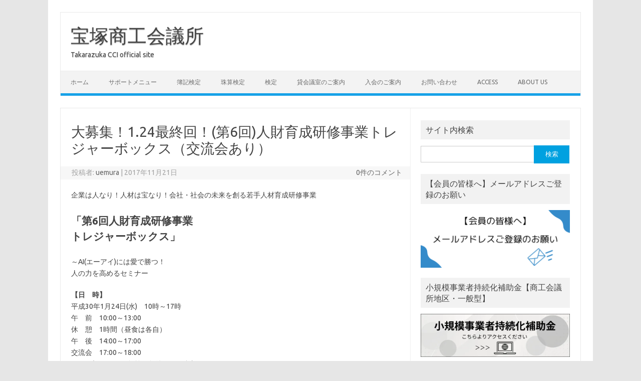

--- FILE ---
content_type: text/html; charset=UTF-8
request_url: https://www.takarazuka-cci.or.jp/archives/seminar/52300
body_size: 11763
content:
<!DOCTYPE html>
<!--[if IE 7]>
<html class="ie ie7" lang="ja">
<![endif]-->
<!--[if IE 8]>
<html class="ie ie8" lang="ja">
<![endif]-->
<!--[if !(IE 7) | !(IE 8)  ]><!-->
<html lang="ja">
<!--<![endif]-->
<head>
<meta charset="UTF-8">
<meta name="viewport" content="width=device-width, initial-scale=1">
<link rel="profile" href="http://gmpg.org/xfn/11">
<link rel="pingback" href="https://www.takarazuka-cci.or.jp/wp/xmlrpc.php" />
<!--[if lt IE 9]>
<script src="https://www.takarazuka-cci.or.jp/wp/wp-content/themes/iconic-one/js/html5.js" type="text/javascript"></script>
<![endif]-->
<title>大募集！1.24最終回！(第6回)人財育成研修事業トレジャーボックス（交流会あり） &#8211; 宝塚商工会議所</title>
<meta name='robots' content='max-image-preview:large' />
<link rel='dns-prefetch' href='//fonts.googleapis.com' />
<link rel='dns-prefetch' href='//s.w.org' />
<link rel='dns-prefetch' href='//i0.wp.com' />
<link rel='dns-prefetch' href='//widgets.wp.com' />
<link rel='dns-prefetch' href='//s0.wp.com' />
<link rel='dns-prefetch' href='//0.gravatar.com' />
<link rel='dns-prefetch' href='//1.gravatar.com' />
<link rel='dns-prefetch' href='//2.gravatar.com' />
<link rel='dns-prefetch' href='//c0.wp.com' />
<link rel="alternate" type="application/rss+xml" title="宝塚商工会議所 &raquo; フィード" href="https://www.takarazuka-cci.or.jp/feed" />
<link rel="alternate" type="application/rss+xml" title="宝塚商工会議所 &raquo; コメントフィード" href="https://www.takarazuka-cci.or.jp/comments/feed" />
<script type="text/javascript">
window._wpemojiSettings = {"baseUrl":"https:\/\/s.w.org\/images\/core\/emoji\/14.0.0\/72x72\/","ext":".png","svgUrl":"https:\/\/s.w.org\/images\/core\/emoji\/14.0.0\/svg\/","svgExt":".svg","source":{"concatemoji":"https:\/\/www.takarazuka-cci.or.jp\/wp\/wp-includes\/js\/wp-emoji-release.min.js?ver=6.0.11"}};
/*! This file is auto-generated */
!function(e,a,t){var n,r,o,i=a.createElement("canvas"),p=i.getContext&&i.getContext("2d");function s(e,t){var a=String.fromCharCode,e=(p.clearRect(0,0,i.width,i.height),p.fillText(a.apply(this,e),0,0),i.toDataURL());return p.clearRect(0,0,i.width,i.height),p.fillText(a.apply(this,t),0,0),e===i.toDataURL()}function c(e){var t=a.createElement("script");t.src=e,t.defer=t.type="text/javascript",a.getElementsByTagName("head")[0].appendChild(t)}for(o=Array("flag","emoji"),t.supports={everything:!0,everythingExceptFlag:!0},r=0;r<o.length;r++)t.supports[o[r]]=function(e){if(!p||!p.fillText)return!1;switch(p.textBaseline="top",p.font="600 32px Arial",e){case"flag":return s([127987,65039,8205,9895,65039],[127987,65039,8203,9895,65039])?!1:!s([55356,56826,55356,56819],[55356,56826,8203,55356,56819])&&!s([55356,57332,56128,56423,56128,56418,56128,56421,56128,56430,56128,56423,56128,56447],[55356,57332,8203,56128,56423,8203,56128,56418,8203,56128,56421,8203,56128,56430,8203,56128,56423,8203,56128,56447]);case"emoji":return!s([129777,127995,8205,129778,127999],[129777,127995,8203,129778,127999])}return!1}(o[r]),t.supports.everything=t.supports.everything&&t.supports[o[r]],"flag"!==o[r]&&(t.supports.everythingExceptFlag=t.supports.everythingExceptFlag&&t.supports[o[r]]);t.supports.everythingExceptFlag=t.supports.everythingExceptFlag&&!t.supports.flag,t.DOMReady=!1,t.readyCallback=function(){t.DOMReady=!0},t.supports.everything||(n=function(){t.readyCallback()},a.addEventListener?(a.addEventListener("DOMContentLoaded",n,!1),e.addEventListener("load",n,!1)):(e.attachEvent("onload",n),a.attachEvent("onreadystatechange",function(){"complete"===a.readyState&&t.readyCallback()})),(e=t.source||{}).concatemoji?c(e.concatemoji):e.wpemoji&&e.twemoji&&(c(e.twemoji),c(e.wpemoji)))}(window,document,window._wpemojiSettings);
</script>
<style type="text/css">
img.wp-smiley,
img.emoji {
	display: inline !important;
	border: none !important;
	box-shadow: none !important;
	height: 1em !important;
	width: 1em !important;
	margin: 0 0.07em !important;
	vertical-align: -0.1em !important;
	background: none !important;
	padding: 0 !important;
}
</style>
	<link rel='stylesheet' id='wp-block-library-css'  href='https://c0.wp.com/c/6.0.11/wp-includes/css/dist/block-library/style.min.css' type='text/css' media='all' />
<style id='wp-block-library-inline-css' type='text/css'>
.has-text-align-justify{text-align:justify;}
</style>
<link rel='stylesheet' id='mediaelement-css'  href='https://c0.wp.com/c/6.0.11/wp-includes/js/mediaelement/mediaelementplayer-legacy.min.css' type='text/css' media='all' />
<link rel='stylesheet' id='wp-mediaelement-css'  href='https://c0.wp.com/c/6.0.11/wp-includes/js/mediaelement/wp-mediaelement.min.css' type='text/css' media='all' />
<link rel='stylesheet' id='tablepresstable-buildindexcss-css'  href='https://www.takarazuka-cci.or.jp/wp/wp-content/plugins/tablepress/blocks/table/build/index.css?ver=6.0.11' type='text/css' media='all' />
<style id='global-styles-inline-css' type='text/css'>
body{--wp--preset--color--black: #000000;--wp--preset--color--cyan-bluish-gray: #abb8c3;--wp--preset--color--white: #ffffff;--wp--preset--color--pale-pink: #f78da7;--wp--preset--color--vivid-red: #cf2e2e;--wp--preset--color--luminous-vivid-orange: #ff6900;--wp--preset--color--luminous-vivid-amber: #fcb900;--wp--preset--color--light-green-cyan: #7bdcb5;--wp--preset--color--vivid-green-cyan: #00d084;--wp--preset--color--pale-cyan-blue: #8ed1fc;--wp--preset--color--vivid-cyan-blue: #0693e3;--wp--preset--color--vivid-purple: #9b51e0;--wp--preset--gradient--vivid-cyan-blue-to-vivid-purple: linear-gradient(135deg,rgba(6,147,227,1) 0%,rgb(155,81,224) 100%);--wp--preset--gradient--light-green-cyan-to-vivid-green-cyan: linear-gradient(135deg,rgb(122,220,180) 0%,rgb(0,208,130) 100%);--wp--preset--gradient--luminous-vivid-amber-to-luminous-vivid-orange: linear-gradient(135deg,rgba(252,185,0,1) 0%,rgba(255,105,0,1) 100%);--wp--preset--gradient--luminous-vivid-orange-to-vivid-red: linear-gradient(135deg,rgba(255,105,0,1) 0%,rgb(207,46,46) 100%);--wp--preset--gradient--very-light-gray-to-cyan-bluish-gray: linear-gradient(135deg,rgb(238,238,238) 0%,rgb(169,184,195) 100%);--wp--preset--gradient--cool-to-warm-spectrum: linear-gradient(135deg,rgb(74,234,220) 0%,rgb(151,120,209) 20%,rgb(207,42,186) 40%,rgb(238,44,130) 60%,rgb(251,105,98) 80%,rgb(254,248,76) 100%);--wp--preset--gradient--blush-light-purple: linear-gradient(135deg,rgb(255,206,236) 0%,rgb(152,150,240) 100%);--wp--preset--gradient--blush-bordeaux: linear-gradient(135deg,rgb(254,205,165) 0%,rgb(254,45,45) 50%,rgb(107,0,62) 100%);--wp--preset--gradient--luminous-dusk: linear-gradient(135deg,rgb(255,203,112) 0%,rgb(199,81,192) 50%,rgb(65,88,208) 100%);--wp--preset--gradient--pale-ocean: linear-gradient(135deg,rgb(255,245,203) 0%,rgb(182,227,212) 50%,rgb(51,167,181) 100%);--wp--preset--gradient--electric-grass: linear-gradient(135deg,rgb(202,248,128) 0%,rgb(113,206,126) 100%);--wp--preset--gradient--midnight: linear-gradient(135deg,rgb(2,3,129) 0%,rgb(40,116,252) 100%);--wp--preset--duotone--dark-grayscale: url('#wp-duotone-dark-grayscale');--wp--preset--duotone--grayscale: url('#wp-duotone-grayscale');--wp--preset--duotone--purple-yellow: url('#wp-duotone-purple-yellow');--wp--preset--duotone--blue-red: url('#wp-duotone-blue-red');--wp--preset--duotone--midnight: url('#wp-duotone-midnight');--wp--preset--duotone--magenta-yellow: url('#wp-duotone-magenta-yellow');--wp--preset--duotone--purple-green: url('#wp-duotone-purple-green');--wp--preset--duotone--blue-orange: url('#wp-duotone-blue-orange');--wp--preset--font-size--small: 13px;--wp--preset--font-size--medium: 20px;--wp--preset--font-size--large: 36px;--wp--preset--font-size--x-large: 42px;}.has-black-color{color: var(--wp--preset--color--black) !important;}.has-cyan-bluish-gray-color{color: var(--wp--preset--color--cyan-bluish-gray) !important;}.has-white-color{color: var(--wp--preset--color--white) !important;}.has-pale-pink-color{color: var(--wp--preset--color--pale-pink) !important;}.has-vivid-red-color{color: var(--wp--preset--color--vivid-red) !important;}.has-luminous-vivid-orange-color{color: var(--wp--preset--color--luminous-vivid-orange) !important;}.has-luminous-vivid-amber-color{color: var(--wp--preset--color--luminous-vivid-amber) !important;}.has-light-green-cyan-color{color: var(--wp--preset--color--light-green-cyan) !important;}.has-vivid-green-cyan-color{color: var(--wp--preset--color--vivid-green-cyan) !important;}.has-pale-cyan-blue-color{color: var(--wp--preset--color--pale-cyan-blue) !important;}.has-vivid-cyan-blue-color{color: var(--wp--preset--color--vivid-cyan-blue) !important;}.has-vivid-purple-color{color: var(--wp--preset--color--vivid-purple) !important;}.has-black-background-color{background-color: var(--wp--preset--color--black) !important;}.has-cyan-bluish-gray-background-color{background-color: var(--wp--preset--color--cyan-bluish-gray) !important;}.has-white-background-color{background-color: var(--wp--preset--color--white) !important;}.has-pale-pink-background-color{background-color: var(--wp--preset--color--pale-pink) !important;}.has-vivid-red-background-color{background-color: var(--wp--preset--color--vivid-red) !important;}.has-luminous-vivid-orange-background-color{background-color: var(--wp--preset--color--luminous-vivid-orange) !important;}.has-luminous-vivid-amber-background-color{background-color: var(--wp--preset--color--luminous-vivid-amber) !important;}.has-light-green-cyan-background-color{background-color: var(--wp--preset--color--light-green-cyan) !important;}.has-vivid-green-cyan-background-color{background-color: var(--wp--preset--color--vivid-green-cyan) !important;}.has-pale-cyan-blue-background-color{background-color: var(--wp--preset--color--pale-cyan-blue) !important;}.has-vivid-cyan-blue-background-color{background-color: var(--wp--preset--color--vivid-cyan-blue) !important;}.has-vivid-purple-background-color{background-color: var(--wp--preset--color--vivid-purple) !important;}.has-black-border-color{border-color: var(--wp--preset--color--black) !important;}.has-cyan-bluish-gray-border-color{border-color: var(--wp--preset--color--cyan-bluish-gray) !important;}.has-white-border-color{border-color: var(--wp--preset--color--white) !important;}.has-pale-pink-border-color{border-color: var(--wp--preset--color--pale-pink) !important;}.has-vivid-red-border-color{border-color: var(--wp--preset--color--vivid-red) !important;}.has-luminous-vivid-orange-border-color{border-color: var(--wp--preset--color--luminous-vivid-orange) !important;}.has-luminous-vivid-amber-border-color{border-color: var(--wp--preset--color--luminous-vivid-amber) !important;}.has-light-green-cyan-border-color{border-color: var(--wp--preset--color--light-green-cyan) !important;}.has-vivid-green-cyan-border-color{border-color: var(--wp--preset--color--vivid-green-cyan) !important;}.has-pale-cyan-blue-border-color{border-color: var(--wp--preset--color--pale-cyan-blue) !important;}.has-vivid-cyan-blue-border-color{border-color: var(--wp--preset--color--vivid-cyan-blue) !important;}.has-vivid-purple-border-color{border-color: var(--wp--preset--color--vivid-purple) !important;}.has-vivid-cyan-blue-to-vivid-purple-gradient-background{background: var(--wp--preset--gradient--vivid-cyan-blue-to-vivid-purple) !important;}.has-light-green-cyan-to-vivid-green-cyan-gradient-background{background: var(--wp--preset--gradient--light-green-cyan-to-vivid-green-cyan) !important;}.has-luminous-vivid-amber-to-luminous-vivid-orange-gradient-background{background: var(--wp--preset--gradient--luminous-vivid-amber-to-luminous-vivid-orange) !important;}.has-luminous-vivid-orange-to-vivid-red-gradient-background{background: var(--wp--preset--gradient--luminous-vivid-orange-to-vivid-red) !important;}.has-very-light-gray-to-cyan-bluish-gray-gradient-background{background: var(--wp--preset--gradient--very-light-gray-to-cyan-bluish-gray) !important;}.has-cool-to-warm-spectrum-gradient-background{background: var(--wp--preset--gradient--cool-to-warm-spectrum) !important;}.has-blush-light-purple-gradient-background{background: var(--wp--preset--gradient--blush-light-purple) !important;}.has-blush-bordeaux-gradient-background{background: var(--wp--preset--gradient--blush-bordeaux) !important;}.has-luminous-dusk-gradient-background{background: var(--wp--preset--gradient--luminous-dusk) !important;}.has-pale-ocean-gradient-background{background: var(--wp--preset--gradient--pale-ocean) !important;}.has-electric-grass-gradient-background{background: var(--wp--preset--gradient--electric-grass) !important;}.has-midnight-gradient-background{background: var(--wp--preset--gradient--midnight) !important;}.has-small-font-size{font-size: var(--wp--preset--font-size--small) !important;}.has-medium-font-size{font-size: var(--wp--preset--font-size--medium) !important;}.has-large-font-size{font-size: var(--wp--preset--font-size--large) !important;}.has-x-large-font-size{font-size: var(--wp--preset--font-size--x-large) !important;}
</style>
<link rel='stylesheet' id='child-pages-shortcode-css-css'  href='https://www.takarazuka-cci.or.jp/wp/wp-content/plugins/child-pages-shortcode/css/child-pages-shortcode.min.css?ver=1.1.4' type='text/css' media='all' />
<link rel='stylesheet' id='themonic-fonts-css'  href='https://fonts.googleapis.com/css?family=Ubuntu%3A400%2C700&#038;subset=latin%2Clatin-ext' type='text/css' media='all' />
<link rel='stylesheet' id='themonic-style-css'  href='https://www.takarazuka-cci.or.jp/wp/wp-content/themes/iconic-one/style.css?ver=2.4' type='text/css' media='all' />
<link rel='stylesheet' id='custom-style-css'  href='https://www.takarazuka-cci.or.jp/wp/wp-content/themes/iconic-one/custom.css?ver=6.0.11' type='text/css' media='all' />
<!--[if lt IE 9]>
<link rel='stylesheet' id='themonic-ie-css'  href='https://www.takarazuka-cci.or.jp/wp/wp-content/themes/iconic-one/css/ie.css?ver=20130305' type='text/css' media='all' />
<![endif]-->
<style id='akismet-widget-style-inline-css' type='text/css'>

			.a-stats {
				--akismet-color-mid-green: #357b49;
				--akismet-color-white: #fff;
				--akismet-color-light-grey: #f6f7f7;

				max-width: 350px;
				width: auto;
			}

			.a-stats * {
				all: unset;
				box-sizing: border-box;
			}

			.a-stats strong {
				font-weight: 600;
			}

			.a-stats a.a-stats__link,
			.a-stats a.a-stats__link:visited,
			.a-stats a.a-stats__link:active {
				background: var(--akismet-color-mid-green);
				border: none;
				box-shadow: none;
				border-radius: 8px;
				color: var(--akismet-color-white);
				cursor: pointer;
				display: block;
				font-family: -apple-system, BlinkMacSystemFont, 'Segoe UI', 'Roboto', 'Oxygen-Sans', 'Ubuntu', 'Cantarell', 'Helvetica Neue', sans-serif;
				font-weight: 500;
				padding: 12px;
				text-align: center;
				text-decoration: none;
				transition: all 0.2s ease;
			}

			/* Extra specificity to deal with TwentyTwentyOne focus style */
			.widget .a-stats a.a-stats__link:focus {
				background: var(--akismet-color-mid-green);
				color: var(--akismet-color-white);
				text-decoration: none;
			}

			.a-stats a.a-stats__link:hover {
				filter: brightness(110%);
				box-shadow: 0 4px 12px rgba(0, 0, 0, 0.06), 0 0 2px rgba(0, 0, 0, 0.16);
			}

			.a-stats .count {
				color: var(--akismet-color-white);
				display: block;
				font-size: 1.5em;
				line-height: 1.4;
				padding: 0 13px;
				white-space: nowrap;
			}
		
</style>
<link rel='stylesheet' id='tablepress-default-css'  href='https://www.takarazuka-cci.or.jp/wp/wp-content/plugins/tablepress/css/build/default.css?ver=2.4.4' type='text/css' media='all' />
<link rel='stylesheet' id='social-logos-css'  href='https://c0.wp.com/p/jetpack/12.0.2/_inc/social-logos/social-logos.min.css' type='text/css' media='all' />
<link rel='stylesheet' id='jetpack_css-css'  href='https://c0.wp.com/p/jetpack/12.0.2/css/jetpack.css' type='text/css' media='all' />
<script type='text/javascript' id='media-video-jwt-bridge-js-extra'>
/* <![CDATA[ */
var videopressAjax = {"ajaxUrl":"https:\/\/www.takarazuka-cci.or.jp\/wp\/wp-admin\/admin-ajax.php","bridgeUrl":"https:\/\/www.takarazuka-cci.or.jp\/wp\/wp-content\/plugins\/jetpack\/jetpack_vendor\/automattic\/jetpack-videopress\/src\/..\/build\/lib\/token-bridge.js","post_id":"52300"};
/* ]]> */
</script>
<script type='text/javascript' src='https://www.takarazuka-cci.or.jp/wp/wp-content/plugins/jetpack/jetpack_vendor/automattic/jetpack-videopress/src/../build/lib/token-bridge.js?ver=0.13.4' id='media-video-jwt-bridge-js'></script>
<script type='text/javascript' src='https://c0.wp.com/c/6.0.11/wp-includes/js/jquery/jquery.min.js' id='jquery-core-js'></script>
<script type='text/javascript' src='https://c0.wp.com/c/6.0.11/wp-includes/js/jquery/jquery-migrate.min.js' id='jquery-migrate-js'></script>
<script type='text/javascript' src='https://www.takarazuka-cci.or.jp/wp/wp-content/plugins/child-pages-shortcode/js/child-pages-shortcode.min.js?ver=1.1.4' id='child-pages-shortcode-js'></script>
<link rel="https://api.w.org/" href="https://www.takarazuka-cci.or.jp/wp-json/" /><link rel="alternate" type="application/json" href="https://www.takarazuka-cci.or.jp/wp-json/wp/v2/posts/52300" /><link rel="EditURI" type="application/rsd+xml" title="RSD" href="https://www.takarazuka-cci.or.jp/wp/xmlrpc.php?rsd" />
<link rel="wlwmanifest" type="application/wlwmanifest+xml" href="https://www.takarazuka-cci.or.jp/wp/wp-includes/wlwmanifest.xml" /> 
<meta name="generator" content="WordPress 6.0.11" />
<link rel="canonical" href="https://www.takarazuka-cci.or.jp/archives/seminar/52300" />
<link rel='shortlink' href='https://www.takarazuka-cci.or.jp/?p=52300' />
<link rel="alternate" type="application/json+oembed" href="https://www.takarazuka-cci.or.jp/wp-json/oembed/1.0/embed?url=https%3A%2F%2Fwww.takarazuka-cci.or.jp%2Farchives%2Fseminar%2F52300" />
<link rel="alternate" type="text/xml+oembed" href="https://www.takarazuka-cci.or.jp/wp-json/oembed/1.0/embed?url=https%3A%2F%2Fwww.takarazuka-cci.or.jp%2Farchives%2Fseminar%2F52300&#038;format=xml" />
	<style>img#wpstats{display:none}</style>
					<style type="text/css">
				/* If html does not have either class, do not show lazy loaded images. */
				html:not( .jetpack-lazy-images-js-enabled ):not( .js ) .jetpack-lazy-image {
					display: none;
				}
			</style>
			<script>
				document.documentElement.classList.add(
					'jetpack-lazy-images-js-enabled'
				);
			</script>
		
<!-- Jetpack Open Graph Tags -->
<meta property="og:type" content="article" />
<meta property="og:title" content="大募集！1.24最終回！(第6回)人財育成研修事業トレジャーボックス（交流会あり）" />
<meta property="og:url" content="https://www.takarazuka-cci.or.jp/archives/seminar/52300" />
<meta property="og:description" content="企業は人なり！人材は宝なり！会社・社会の未来を創る若手人材育成研修事業 「第6回人財育成研修事業 トレジャーボ&hellip;" />
<meta property="article:published_time" content="2017-11-21T03:04:09+00:00" />
<meta property="article:modified_time" content="2018-12-20T09:18:32+00:00" />
<meta property="og:site_name" content="宝塚商工会議所" />
<meta property="og:image" content="https://i0.wp.com/www.takarazuka-cci.or.jp/wp/wp-content/uploads/2017/11/トレジャーボックス1月・表.jpg?fit=849%2C1200&#038;ssl=1" />
<meta property="og:image:width" content="849" />
<meta property="og:image:height" content="1200" />
<meta property="og:image:alt" content="" />
<meta property="og:locale" content="ja_JP" />
<meta name="twitter:site" content="@takarazukacci" />
<meta name="twitter:text:title" content="大募集！1.24最終回！(第6回)人財育成研修事業トレジャーボックス（交流会あり）" />
<meta name="twitter:image" content="https://i0.wp.com/www.takarazuka-cci.or.jp/wp/wp-content/uploads/2017/11/トレジャーボックス1月・表.jpg?fit=849%2C1200&#038;ssl=1&#038;w=640" />
<meta name="twitter:card" content="summary_large_image" />

<!-- End Jetpack Open Graph Tags -->
</head>
<body class="post-template-default single single-post postid-52300 single-format-standard custom-font-enabled">
<svg xmlns="http://www.w3.org/2000/svg" viewBox="0 0 0 0" width="0" height="0" focusable="false" role="none" style="visibility: hidden; position: absolute; left: -9999px; overflow: hidden;" ><defs><filter id="wp-duotone-dark-grayscale"><feColorMatrix color-interpolation-filters="sRGB" type="matrix" values=" .299 .587 .114 0 0 .299 .587 .114 0 0 .299 .587 .114 0 0 .299 .587 .114 0 0 " /><feComponentTransfer color-interpolation-filters="sRGB" ><feFuncR type="table" tableValues="0 0.498039215686" /><feFuncG type="table" tableValues="0 0.498039215686" /><feFuncB type="table" tableValues="0 0.498039215686" /><feFuncA type="table" tableValues="1 1" /></feComponentTransfer><feComposite in2="SourceGraphic" operator="in" /></filter></defs></svg><svg xmlns="http://www.w3.org/2000/svg" viewBox="0 0 0 0" width="0" height="0" focusable="false" role="none" style="visibility: hidden; position: absolute; left: -9999px; overflow: hidden;" ><defs><filter id="wp-duotone-grayscale"><feColorMatrix color-interpolation-filters="sRGB" type="matrix" values=" .299 .587 .114 0 0 .299 .587 .114 0 0 .299 .587 .114 0 0 .299 .587 .114 0 0 " /><feComponentTransfer color-interpolation-filters="sRGB" ><feFuncR type="table" tableValues="0 1" /><feFuncG type="table" tableValues="0 1" /><feFuncB type="table" tableValues="0 1" /><feFuncA type="table" tableValues="1 1" /></feComponentTransfer><feComposite in2="SourceGraphic" operator="in" /></filter></defs></svg><svg xmlns="http://www.w3.org/2000/svg" viewBox="0 0 0 0" width="0" height="0" focusable="false" role="none" style="visibility: hidden; position: absolute; left: -9999px; overflow: hidden;" ><defs><filter id="wp-duotone-purple-yellow"><feColorMatrix color-interpolation-filters="sRGB" type="matrix" values=" .299 .587 .114 0 0 .299 .587 .114 0 0 .299 .587 .114 0 0 .299 .587 .114 0 0 " /><feComponentTransfer color-interpolation-filters="sRGB" ><feFuncR type="table" tableValues="0.549019607843 0.988235294118" /><feFuncG type="table" tableValues="0 1" /><feFuncB type="table" tableValues="0.717647058824 0.254901960784" /><feFuncA type="table" tableValues="1 1" /></feComponentTransfer><feComposite in2="SourceGraphic" operator="in" /></filter></defs></svg><svg xmlns="http://www.w3.org/2000/svg" viewBox="0 0 0 0" width="0" height="0" focusable="false" role="none" style="visibility: hidden; position: absolute; left: -9999px; overflow: hidden;" ><defs><filter id="wp-duotone-blue-red"><feColorMatrix color-interpolation-filters="sRGB" type="matrix" values=" .299 .587 .114 0 0 .299 .587 .114 0 0 .299 .587 .114 0 0 .299 .587 .114 0 0 " /><feComponentTransfer color-interpolation-filters="sRGB" ><feFuncR type="table" tableValues="0 1" /><feFuncG type="table" tableValues="0 0.278431372549" /><feFuncB type="table" tableValues="0.592156862745 0.278431372549" /><feFuncA type="table" tableValues="1 1" /></feComponentTransfer><feComposite in2="SourceGraphic" operator="in" /></filter></defs></svg><svg xmlns="http://www.w3.org/2000/svg" viewBox="0 0 0 0" width="0" height="0" focusable="false" role="none" style="visibility: hidden; position: absolute; left: -9999px; overflow: hidden;" ><defs><filter id="wp-duotone-midnight"><feColorMatrix color-interpolation-filters="sRGB" type="matrix" values=" .299 .587 .114 0 0 .299 .587 .114 0 0 .299 .587 .114 0 0 .299 .587 .114 0 0 " /><feComponentTransfer color-interpolation-filters="sRGB" ><feFuncR type="table" tableValues="0 0" /><feFuncG type="table" tableValues="0 0.647058823529" /><feFuncB type="table" tableValues="0 1" /><feFuncA type="table" tableValues="1 1" /></feComponentTransfer><feComposite in2="SourceGraphic" operator="in" /></filter></defs></svg><svg xmlns="http://www.w3.org/2000/svg" viewBox="0 0 0 0" width="0" height="0" focusable="false" role="none" style="visibility: hidden; position: absolute; left: -9999px; overflow: hidden;" ><defs><filter id="wp-duotone-magenta-yellow"><feColorMatrix color-interpolation-filters="sRGB" type="matrix" values=" .299 .587 .114 0 0 .299 .587 .114 0 0 .299 .587 .114 0 0 .299 .587 .114 0 0 " /><feComponentTransfer color-interpolation-filters="sRGB" ><feFuncR type="table" tableValues="0.780392156863 1" /><feFuncG type="table" tableValues="0 0.949019607843" /><feFuncB type="table" tableValues="0.352941176471 0.470588235294" /><feFuncA type="table" tableValues="1 1" /></feComponentTransfer><feComposite in2="SourceGraphic" operator="in" /></filter></defs></svg><svg xmlns="http://www.w3.org/2000/svg" viewBox="0 0 0 0" width="0" height="0" focusable="false" role="none" style="visibility: hidden; position: absolute; left: -9999px; overflow: hidden;" ><defs><filter id="wp-duotone-purple-green"><feColorMatrix color-interpolation-filters="sRGB" type="matrix" values=" .299 .587 .114 0 0 .299 .587 .114 0 0 .299 .587 .114 0 0 .299 .587 .114 0 0 " /><feComponentTransfer color-interpolation-filters="sRGB" ><feFuncR type="table" tableValues="0.650980392157 0.403921568627" /><feFuncG type="table" tableValues="0 1" /><feFuncB type="table" tableValues="0.447058823529 0.4" /><feFuncA type="table" tableValues="1 1" /></feComponentTransfer><feComposite in2="SourceGraphic" operator="in" /></filter></defs></svg><svg xmlns="http://www.w3.org/2000/svg" viewBox="0 0 0 0" width="0" height="0" focusable="false" role="none" style="visibility: hidden; position: absolute; left: -9999px; overflow: hidden;" ><defs><filter id="wp-duotone-blue-orange"><feColorMatrix color-interpolation-filters="sRGB" type="matrix" values=" .299 .587 .114 0 0 .299 .587 .114 0 0 .299 .587 .114 0 0 .299 .587 .114 0 0 " /><feComponentTransfer color-interpolation-filters="sRGB" ><feFuncR type="table" tableValues="0.0980392156863 1" /><feFuncG type="table" tableValues="0 0.662745098039" /><feFuncB type="table" tableValues="0.847058823529 0.419607843137" /><feFuncA type="table" tableValues="1 1" /></feComponentTransfer><feComposite in2="SourceGraphic" operator="in" /></filter></defs></svg><div id="page" class="site">
	<a class="skip-link screen-reader-text" href="#main" title="コンテンツへスキップ">コンテンツへスキップ</a>
	<header id="masthead" class="site-header" role="banner">
					<div class="io-title-description">
			<a href="https://www.takarazuka-cci.or.jp/" title="宝塚商工会議所" rel="home">宝塚商工会議所</a>
				<br .../> 
								 <div class="site-description">Takarazuka CCI official site</div>
						</div>
			
		
		<nav id="site-navigation" class="themonic-nav" role="navigation">
		<button class="menu-toggle" aria-controls="menu-top" aria-expanded="false">Menu<label class="iomenu">
  <div class="iolines"></div>
  <div class="iolines"></div>
  <div class="iolines"></div>
</label></button>
			<ul id="menu-top" class="nav-menu"><li id="menu-item-20" class="menu-item menu-item-type-custom menu-item-object-custom menu-item-home menu-item-20"><a href="http://www.takarazuka-cci.or.jp/">ホーム</a></li>
<li id="menu-item-443" class="menu-item menu-item-type-post_type menu-item-object-page menu-item-443"><a href="https://www.takarazuka-cci.or.jp/supportmenu">サポートメニュー</a></li>
<li id="menu-item-2831" class="menu-item menu-item-type-post_type menu-item-object-page menu-item-2831"><a href="https://www.takarazuka-cci.or.jp/exam/bookkeeping">簿記検定</a></li>
<li id="menu-item-2832" class="menu-item menu-item-type-post_type menu-item-object-page menu-item-2832"><a href="https://www.takarazuka-cci.or.jp/exam/soroban">珠算検定</a></li>
<li id="menu-item-260" class="menu-item menu-item-type-post_type menu-item-object-page menu-item-260"><a href="https://www.takarazuka-cci.or.jp/exam">検定</a></li>
<li id="menu-item-64558" class="menu-item menu-item-type-post_type menu-item-object-page menu-item-64558"><a href="https://www.takarazuka-cci.or.jp/conferenceroom">貸会議室のご案内</a></li>
<li id="menu-item-22" class="menu-item menu-item-type-post_type menu-item-object-page menu-item-22"><a href="https://www.takarazuka-cci.or.jp/admission">入会のご案内</a></li>
<li id="menu-item-767" class="menu-item menu-item-type-post_type menu-item-object-page menu-item-767"><a href="https://www.takarazuka-cci.or.jp/contact-us">お問い合わせ</a></li>
<li id="menu-item-1095" class="menu-item menu-item-type-post_type menu-item-object-page menu-item-1095"><a href="https://www.takarazuka-cci.or.jp/access">access</a></li>
<li id="menu-item-21" class="menu-item menu-item-type-post_type menu-item-object-page menu-item-21"><a href="https://www.takarazuka-cci.or.jp/about-us">about us</a></li>
</ul>		</nav><!-- #site-navigation -->
		<div class="clear"></div>
	</header><!-- #masthead -->
<div id="main" class="wrapper">	<div id="primary" class="site-content">
		<div id="content" role="main">

			
				
	<article id="post-52300" class="post-52300 post type-post status-publish format-standard has-post-thumbnail hentry category-seminar">
				<header class="entry-header">
						<h1 class="entry-title">大募集！1.24最終回！(第6回)人財育成研修事業トレジャーボックス（交流会あり）</h1>
									
		<div class="below-title-meta">
		<div class="adt">
		投稿者:        <span class="vcard author">
			<span class="fn"><a href="https://www.takarazuka-cci.or.jp/archives/author/uemura" title="uemura の投稿" rel="author">uemura</a></span>
        </span>
        <span class="meta-sep">|</span> 
				
				<span class="date updated">2017年11月21日</span>
				 
        </div>
		<div class="adt-comment">
		<a class="link-comments" href="https://www.takarazuka-cci.or.jp/archives/seminar/52300#respond">0件のコメント</a> 
        </div>       
		</div><!-- below title meta end -->
			
						
		</header><!-- .entry-header -->

							<div class="entry-content">
												<p>企業は人なり！人材は宝なり！会社・社会の未来を創る若手人材育成研修事業</p>
<h1>「第6回人財育成研修事業<br />
トレジャーボックス」</h1>
<p>～AI(エーアイ)には愛で勝つ！<br />
人の力を高めるセミナー</p>
<p><strong>【日　時】</strong><br />
平成30年1月24日(水)　10時～17時<br />
午　前　10:00～13:00<br />
休　憩　1時間（昼食は各自）<br />
午　後　14:00～17:00<br />
交流会　17:00～18:00<br />
※ご要望により、午前・午後のみの参加可とします。<br />
<strong>【場　所】</strong><br />
宝塚商工会議所　研修センター<br />
<strong>【参加費】</strong><br />
会　員2,000円／人<br />
非会員5,000円／人<br />
※当日現金にてお支払いください。<br />
領収証の宛名は原則、事業所様とさせていただきます。</p>
<p><strong>【内　容】</strong><br />
①午前の部　講師<br />
俳優・演技講師・演出家<br />
芸能プロダクション　アティチュード代表<br />
<strong>ATTITUDE　佐渡山　順久氏</strong><br />
～インプロ（即興演劇）で学ぶ個性づくり・チームワーク<br />
１．俳優に学ぶコミュニケーション方法（組織の中の役割）<br />
２．自己発見！個性を活かす！（個人の目標設定）</p>
<p><font color="red">※都合により、講師を変更させていただきます。<br />
（内容については変更ございません）<br />
新）ATTITUDE　内川　篤郎氏、美智子氏(2名体制)</font color></p>
<p>②午後の部　講師<br />
株式会社シューティングスター　マスターコンサルタント<br />
<strong>加藤　あや氏</strong><br />
～自分に自信がつくスピーチ研修<br />
１．報・連・相に有効！1分間で「伝える」ビジネスコミュニケーション術<br />
２．人前で話す際の“緊張”との付き合い方<br />
３．聴き手を惹きつけるスピーチとは？</p>
<p><strong>【対象者】</strong><br />
会員または市内事業所の従業員様（パート・アルバイト含む）で概ね40歳以下の方<br />
※ご要望により、40歳超の方も参加可とします。<br />
※事業者様より参加希望がございましたので、参加可とします。<br />
<strong>【定員】</strong><br />
24名<br />
※定員になり次第締め切らせていただきます<br />
<strong>【締　切】</strong><br />
※定員になり次第締め切り、ＨＰ等にてお知らせします。<br />
<strong>【お問合せ】</strong><br />
中小企業相談所（担当：植村）<br />
電話　0797-83-2211<br />
E-mail　info@takarazuka-cci.or.jp</p>
<p>本事業は「平成29年度兵庫県商工会議所連合会　労働環境対策事業」として実施するものです。</p>
<p><a href="https://i0.wp.com/www.takarazuka-cci.or.jp/wp/wp-content/uploads/2017/11/トレジャーボックス1月・表.jpg?ssl=1"><img src="https://i0.wp.com/www.takarazuka-cci.or.jp/wp/wp-content/uploads/2017/11/トレジャーボックス1月・表.jpg?resize=424%2C600&#038;ssl=1" alt="宝塚　研修　セミナー　トレジャーボックス" width="424" height="600" class="alignnone size-medium wp-image-52307 jetpack-lazy-image" data-recalc-dims="1" data-lazy-srcset="https://i0.wp.com/www.takarazuka-cci.or.jp/wp/wp-content/uploads/2017/11/トレジャーボックス1月・表.jpg?resize=212%2C300&amp;ssl=1 212w, https://i0.wp.com/www.takarazuka-cci.or.jp/wp/wp-content/uploads/2017/11/トレジャーボックス1月・表.jpg?resize=768%2C1086&amp;ssl=1 768w, https://i0.wp.com/www.takarazuka-cci.or.jp/wp/wp-content/uploads/2017/11/トレジャーボックス1月・表.jpg?resize=724%2C1024&amp;ssl=1 724w, https://i0.wp.com/www.takarazuka-cci.or.jp/wp/wp-content/uploads/2017/11/トレジャーボックス1月・表.jpg?w=1654&amp;ssl=1 1654w, https://i0.wp.com/www.takarazuka-cci.or.jp/wp/wp-content/uploads/2017/11/トレジャーボックス1月・表.jpg?w=1330&amp;ssl=1 1330w" data-lazy-sizes="(max-width: 424px) 100vw, 424px" data-lazy-src="https://i0.wp.com/www.takarazuka-cci.or.jp/wp/wp-content/uploads/2017/11/トレジャーボックス1月・表.jpg?resize=424%2C600&amp;is-pending-load=1#038;ssl=1" srcset="[data-uri]"><noscript><img data-lazy-fallback="1" src="https://i0.wp.com/www.takarazuka-cci.or.jp/wp/wp-content/uploads/2017/11/トレジャーボックス1月・表.jpg?resize=424%2C600&#038;ssl=1" alt="宝塚　研修　セミナー　トレジャーボックス" width="424" height="600" class="alignnone size-medium wp-image-52307" srcset="https://i0.wp.com/www.takarazuka-cci.or.jp/wp/wp-content/uploads/2017/11/トレジャーボックス1月・表.jpg?resize=212%2C300&amp;ssl=1 212w, https://i0.wp.com/www.takarazuka-cci.or.jp/wp/wp-content/uploads/2017/11/トレジャーボックス1月・表.jpg?resize=768%2C1086&amp;ssl=1 768w, https://i0.wp.com/www.takarazuka-cci.or.jp/wp/wp-content/uploads/2017/11/トレジャーボックス1月・表.jpg?resize=724%2C1024&amp;ssl=1 724w, https://i0.wp.com/www.takarazuka-cci.or.jp/wp/wp-content/uploads/2017/11/トレジャーボックス1月・表.jpg?w=1654&amp;ssl=1 1654w, https://i0.wp.com/www.takarazuka-cci.or.jp/wp/wp-content/uploads/2017/11/トレジャーボックス1月・表.jpg?w=1330&amp;ssl=1 1330w" sizes="(max-width: 424px) 100vw, 424px" data-recalc-dims="1"  /></noscript></a><br />
<a href="https://i0.wp.com/www.takarazuka-cci.or.jp/wp/wp-content/uploads/2017/11/トレジャーボックス1月・裏.jpg?ssl=1"><img src="https://i0.wp.com/www.takarazuka-cci.or.jp/wp/wp-content/uploads/2017/11/トレジャーボックス1月・裏.jpg?resize=424%2C600&#038;ssl=1" alt="宝塚　研修　セミナー　トレジャーボックス" width="424" height="600" class="alignnone size-medium wp-image-52308 jetpack-lazy-image" data-recalc-dims="1" data-lazy-srcset="https://i0.wp.com/www.takarazuka-cci.or.jp/wp/wp-content/uploads/2017/11/トレジャーボックス1月・裏.jpg?resize=212%2C300&amp;ssl=1 212w, https://i0.wp.com/www.takarazuka-cci.or.jp/wp/wp-content/uploads/2017/11/トレジャーボックス1月・裏.jpg?resize=768%2C1086&amp;ssl=1 768w, https://i0.wp.com/www.takarazuka-cci.or.jp/wp/wp-content/uploads/2017/11/トレジャーボックス1月・裏.jpg?resize=724%2C1024&amp;ssl=1 724w, https://i0.wp.com/www.takarazuka-cci.or.jp/wp/wp-content/uploads/2017/11/トレジャーボックス1月・裏.jpg?w=1654&amp;ssl=1 1654w, https://i0.wp.com/www.takarazuka-cci.or.jp/wp/wp-content/uploads/2017/11/トレジャーボックス1月・裏.jpg?w=1330&amp;ssl=1 1330w" data-lazy-sizes="(max-width: 424px) 100vw, 424px" data-lazy-src="https://i0.wp.com/www.takarazuka-cci.or.jp/wp/wp-content/uploads/2017/11/トレジャーボックス1月・裏.jpg?resize=424%2C600&amp;is-pending-load=1#038;ssl=1" srcset="[data-uri]"><noscript><img data-lazy-fallback="1" loading="lazy" src="https://i0.wp.com/www.takarazuka-cci.or.jp/wp/wp-content/uploads/2017/11/トレジャーボックス1月・裏.jpg?resize=424%2C600&#038;ssl=1" alt="宝塚　研修　セミナー　トレジャーボックス" width="424" height="600" class="alignnone size-medium wp-image-52308" srcset="https://i0.wp.com/www.takarazuka-cci.or.jp/wp/wp-content/uploads/2017/11/トレジャーボックス1月・裏.jpg?resize=212%2C300&amp;ssl=1 212w, https://i0.wp.com/www.takarazuka-cci.or.jp/wp/wp-content/uploads/2017/11/トレジャーボックス1月・裏.jpg?resize=768%2C1086&amp;ssl=1 768w, https://i0.wp.com/www.takarazuka-cci.or.jp/wp/wp-content/uploads/2017/11/トレジャーボックス1月・裏.jpg?resize=724%2C1024&amp;ssl=1 724w, https://i0.wp.com/www.takarazuka-cci.or.jp/wp/wp-content/uploads/2017/11/トレジャーボックス1月・裏.jpg?w=1654&amp;ssl=1 1654w, https://i0.wp.com/www.takarazuka-cci.or.jp/wp/wp-content/uploads/2017/11/トレジャーボックス1月・裏.jpg?w=1330&amp;ssl=1 1330w" sizes="(max-width: 424px) 100vw, 424px" data-recalc-dims="1"  /></noscript></a></p>
<p>※12月7日(木)も募集中です。<br />
　第5回労働環境対策事業トレジャーボックスお申込は<a href="https://www.takarazuka-cci.or.jp/archives/seminar/52271" rel="noopener" target="_blank">コチラ</a></p>
<div class="sharedaddy sd-sharing-enabled"><div class="robots-nocontent sd-block sd-social sd-social-official sd-sharing"><div class="sd-content"><ul><li class="share-facebook"><div class="fb-share-button" data-href="https://www.takarazuka-cci.or.jp/archives/seminar/52300" data-layout="button_count"></div></li><li class="share-twitter"><a href="https://twitter.com/share" class="twitter-share-button" data-url="https://www.takarazuka-cci.or.jp/archives/seminar/52300" data-text="大募集！1.24最終回！(第6回)人財育成研修事業トレジャーボックス（交流会あり）" data-via="takarazukacci" >Tweet</a></li><li class="share-print"><a rel="nofollow noopener noreferrer" data-shared="" class="share-print sd-button" href="https://www.takarazuka-cci.or.jp/archives/seminar/52300#print" target="_blank" title="クリックして印刷" ><span>印刷</span></a></li><li class="share-end"></li></ul></div></div></div>											</div><!-- .entry-content -->
		
	<footer class="entry-meta">
					<span>カテゴリー: <a href="https://www.takarazuka-cci.or.jp/archives/category/seminar" rel="category tag">セミナー情報</a></span>
								<span></span>
			
           						</footer><!-- .entry-meta -->
	</article><!-- #post -->
				<nav class="nav-single">
					<div class="assistive-text">投稿ナビゲーション</div>
					<span class="nav-previous"><a href="https://www.takarazuka-cci.or.jp/archives/opinion_municipal/52274" rel="prev"><span class="meta-nav">&larr;</span> 平成30年度市政要望書を提出</a></span>
					<span class="nav-next"><a href="https://www.takarazuka-cci.or.jp/archives/onecoin/52319" rel="next">プレゼント抽選！進行中！ <span class="meta-nav">&rarr;</span></a></span>
				</nav><!-- .nav-single -->

				
<div id="comments" class="comments-area">

	
	
	
</div><!-- #comments .comments-area -->
			
		</div><!-- #content -->
	</div><!-- #primary -->


			<div id="secondary" class="widget-area" role="complementary">
			<aside id="search-2" class="widget widget_search"><p class="widget-title">サイト内検索</p><form role="search" method="get" id="searchform" class="searchform" action="https://www.takarazuka-cci.or.jp/">
				<div>
					<label class="screen-reader-text" for="s">検索:</label>
					<input type="text" value="" name="s" id="s" />
					<input type="submit" id="searchsubmit" value="検索" />
				</div>
			</form></aside><aside id="media_image-20" class="widget widget_media_image"><p class="widget-title">【会員の皆様へ】メールアドレスご登録のお願い</p><a href="https://www.takarazuka-cci.or.jp/archives/support/63577" target="_blank" rel="noopener"><img width="1200" height="464" src="https://i0.wp.com/www.takarazuka-cci.or.jp/wp/wp-content/uploads/2025/06/水色-シンプル-かわいい-ブログ-はてなブログ-アイキャッチ画像-4.png?fit=1200%2C464&amp;ssl=1" class="image wp-image-63581 aligncenter attachment-full size-full jetpack-lazy-image" alt="" loading="lazy" style="max-width: 100%; height: auto;" title="持続化補助金" data-lazy-srcset="https://i0.wp.com/www.takarazuka-cci.or.jp/wp/wp-content/uploads/2025/06/水色-シンプル-かわいい-ブログ-はてなブログ-アイキャッチ画像-4.png?w=1200&amp;ssl=1 1200w, https://i0.wp.com/www.takarazuka-cci.or.jp/wp/wp-content/uploads/2025/06/水色-シンプル-かわいい-ブログ-はてなブログ-アイキャッチ画像-4.png?resize=300%2C116&amp;ssl=1 300w, https://i0.wp.com/www.takarazuka-cci.or.jp/wp/wp-content/uploads/2025/06/水色-シンプル-かわいい-ブログ-はてなブログ-アイキャッチ画像-4.png?resize=1024%2C396&amp;ssl=1 1024w, https://i0.wp.com/www.takarazuka-cci.or.jp/wp/wp-content/uploads/2025/06/水色-シンプル-かわいい-ブログ-はてなブログ-アイキャッチ画像-4.png?resize=768%2C297&amp;ssl=1 768w, https://i0.wp.com/www.takarazuka-cci.or.jp/wp/wp-content/uploads/2025/06/水色-シンプル-かわいい-ブログ-はてなブログ-アイキャッチ画像-4.png?resize=660%2C255&amp;ssl=1 660w" data-lazy-sizes="(max-width: 1200px) 100vw, 1200px" data-lazy-src="https://i0.wp.com/www.takarazuka-cci.or.jp/wp/wp-content/uploads/2025/06/水色-シンプル-かわいい-ブログ-はてなブログ-アイキャッチ画像-4.png?fit=1200%2C464&amp;ssl=1&amp;is-pending-load=1" srcset="[data-uri]" /></a></aside><aside id="media_image-21" class="widget widget_media_image"><p class="widget-title">小規模事業者持続化補助金【商工会議所地区・一般型】</p><a href="https://r6.jizokukahojokin.info/" target="_blank" rel="noopener"><img width="750" height="216" src="https://i0.wp.com/www.takarazuka-cci.or.jp/wp/wp-content/uploads/2025/10/jizokukahojokin.jpg?fit=750%2C216&amp;ssl=1" class="image wp-image-64683 aligncenter attachment-full size-full jetpack-lazy-image" alt="" loading="lazy" style="max-width: 100%; height: auto;" title="持続化補助金" data-lazy-srcset="https://i0.wp.com/www.takarazuka-cci.or.jp/wp/wp-content/uploads/2025/10/jizokukahojokin.jpg?w=750&amp;ssl=1 750w, https://i0.wp.com/www.takarazuka-cci.or.jp/wp/wp-content/uploads/2025/10/jizokukahojokin.jpg?resize=300%2C86&amp;ssl=1 300w, https://i0.wp.com/www.takarazuka-cci.or.jp/wp/wp-content/uploads/2025/10/jizokukahojokin.jpg?resize=660%2C190&amp;ssl=1 660w" data-lazy-sizes="(max-width: 750px) 100vw, 750px" data-lazy-src="https://i0.wp.com/www.takarazuka-cci.or.jp/wp/wp-content/uploads/2025/10/jizokukahojokin.jpg?fit=750%2C216&amp;ssl=1&amp;is-pending-load=1" srcset="[data-uri]" /></a></aside><aside id="block-3" class="widget widget_block widget_text">
<p></p>
</aside><aside id="media_image-11" class="widget widget_media_image"><p class="widget-title">パソコン教室のご案内</p><a href="https://office-kanade.jp/classroom?wgd=blog-2" target="_blank" rel="noopener"><img width="320" height="98" src="https://i0.wp.com/www.takarazuka-cci.or.jp/wp/wp-content/uploads/2016/04/pc-school-bnr-takara.jpg?fit=320%2C98&amp;ssl=1" class="image wp-image-26390 aligncenter attachment-full size-full jetpack-lazy-image" alt="" loading="lazy" style="max-width: 100%; height: auto;" data-lazy-srcset="https://i0.wp.com/www.takarazuka-cci.or.jp/wp/wp-content/uploads/2016/04/pc-school-bnr-takara.jpg?w=320&amp;ssl=1 320w, https://i0.wp.com/www.takarazuka-cci.or.jp/wp/wp-content/uploads/2016/04/pc-school-bnr-takara.jpg?resize=300%2C92&amp;ssl=1 300w" data-lazy-sizes="(max-width: 320px) 100vw, 320px" data-lazy-src="https://i0.wp.com/www.takarazuka-cci.or.jp/wp/wp-content/uploads/2016/04/pc-school-bnr-takara.jpg?fit=320%2C98&amp;ssl=1&amp;is-pending-load=1" srcset="[data-uri]" /></a></aside><aside id="block-2" class="widget widget_block widget_text">
<p></p>
</aside><aside id="media_image-14" class="widget widget_media_image"><p class="widget-title">宝塚市再エネ助成金の詳細はこちら0</p><a href="http://www.zukajyoseikin.com/home/" target="_blank" rel="noopener"><img width="1000" height="240" src="https://i0.wp.com/www.takarazuka-cci.or.jp/wp/wp-content/uploads/2024/07/カーボンニュートラル.png?fit=1000%2C240&amp;ssl=1" class="image wp-image-62380 aligncenter attachment-full size-full jetpack-lazy-image" alt="" loading="lazy" style="max-width: 100%; height: auto;" title="宝塚市再エネ助成金の詳細はこちら" data-lazy-srcset="https://i0.wp.com/www.takarazuka-cci.or.jp/wp/wp-content/uploads/2024/07/カーボンニュートラル.png?w=1000&amp;ssl=1 1000w, https://i0.wp.com/www.takarazuka-cci.or.jp/wp/wp-content/uploads/2024/07/カーボンニュートラル.png?resize=300%2C72&amp;ssl=1 300w, https://i0.wp.com/www.takarazuka-cci.or.jp/wp/wp-content/uploads/2024/07/カーボンニュートラル.png?resize=768%2C184&amp;ssl=1 768w, https://i0.wp.com/www.takarazuka-cci.or.jp/wp/wp-content/uploads/2024/07/カーボンニュートラル.png?resize=660%2C158&amp;ssl=1 660w" data-lazy-sizes="(max-width: 1000px) 100vw, 1000px" data-lazy-src="https://i0.wp.com/www.takarazuka-cci.or.jp/wp/wp-content/uploads/2024/07/カーボンニュートラル.png?fit=1000%2C240&amp;ssl=1&amp;is-pending-load=1" srcset="[data-uri]" /></a></aside><aside id="text-2" class="widget widget_text"><p class="widget-title">宝塚商工会議所</p>			<div class="textwidget"><p>〒665-0845<br />
宝塚市栄町2丁目1番2号　ソリオ2(6階)</p>
<p>TEL：0797-83-2211（代表）<br />
FAX：0797-84-3618<br />
e-mail：info@takarazuka-cci.or.jp</p>
<p>地図はこちら⇒<a href="http://www.takarazuka-cci.or.jp/access">access</a></p>
</div>
		</aside>		</div><!-- #secondary -->
		</div><!-- #main .wrapper -->
	<footer id="colophon" role="contentinfo">
		<div class="site-info">
		<div class="footercopy"></div>
		<div class="footercredit"></div>
		<div class="clear"></div>
		</div><!-- .site-info -->
		</footer><!-- #colophon -->
		<div class="site-wordpress">
				<a href="https://themonic.com/iconic-one/">Iconic One</a> Theme | Powered by <a href="https://wordpress.org">Wordpress</a>
				</div><!-- .site-info -->
				<div class="clear"></div>
</div><!-- #page -->

			<div id="fb-root"></div>
			<script>(function(d, s, id) { var js, fjs = d.getElementsByTagName(s)[0]; if (d.getElementById(id)) return; js = d.createElement(s); js.id = id; js.src = 'https://connect.facebook.net/ja_JP/sdk.js#xfbml=1&amp;appId=249643311490&version=v2.3'; fjs.parentNode.insertBefore(js, fjs); }(document, 'script', 'facebook-jssdk'));</script>
			<script>
			document.body.addEventListener( 'is.post-load', function() {
				if ( 'undefined' !== typeof FB ) {
					FB.XFBML.parse();
				}
			} );
			</script>
						<script>!function(d,s,id){var js,fjs=d.getElementsByTagName(s)[0],p=/^http:/.test(d.location)?'http':'https';if(!d.getElementById(id)){js=d.createElement(s);js.id=id;js.src=p+'://platform.twitter.com/widgets.js';fjs.parentNode.insertBefore(js,fjs);}}(document, 'script', 'twitter-wjs');</script>
			<script type='text/javascript' src='https://c0.wp.com/p/jetpack/12.0.2/_inc/build/photon/photon.min.js' id='jetpack-photon-js'></script>
<script type='text/javascript' src='https://www.takarazuka-cci.or.jp/wp/wp-content/themes/iconic-one/js/selectnav.js?ver=1.0' id='themonic-mobile-navigation-js'></script>
<script type='text/javascript' src='https://www.takarazuka-cci.or.jp/wp/wp-content/plugins/jetpack/jetpack_vendor/automattic/jetpack-lazy-images/dist/intersection-observer.js?minify=false&#038;ver=83ec8aa758f883d6da14' id='jetpack-lazy-images-polyfill-intersectionobserver-js'></script>
<script type='text/javascript' id='jetpack-lazy-images-js-extra'>
/* <![CDATA[ */
var jetpackLazyImagesL10n = {"loading_warning":"\u753b\u50cf\u306f\u307e\u3060\u8aad\u307f\u8fbc\u307f\u4e2d\u3067\u3059\u3002 \u5370\u5237\u3092\u30ad\u30e3\u30f3\u30bb\u30eb\u3057\u3066\u3082\u3046\u4e00\u5ea6\u304a\u8a66\u3057\u304f\u3060\u3055\u3044\u3002"};
/* ]]> */
</script>
<script type='text/javascript' src='https://www.takarazuka-cci.or.jp/wp/wp-content/plugins/jetpack/jetpack_vendor/automattic/jetpack-lazy-images/dist/lazy-images.js?minify=false&#038;ver=de7a5ed9424adbf44f32' id='jetpack-lazy-images-js'></script>
<script type='text/javascript' id='sharing-js-js-extra'>
/* <![CDATA[ */
var sharing_js_options = {"lang":"en","counts":"1","is_stats_active":"1"};
/* ]]> */
</script>
<script type='text/javascript' src='https://c0.wp.com/p/jetpack/12.0.2/_inc/build/sharedaddy/sharing.min.js' id='sharing-js-js'></script>
<script type='text/javascript' id='sharing-js-js-after'>
var windowOpen;
			( function () {
				function matches( el, sel ) {
					return !! (
						el.matches && el.matches( sel ) ||
						el.msMatchesSelector && el.msMatchesSelector( sel )
					);
				}

				document.body.addEventListener( 'click', function ( event ) {
					if ( ! event.target ) {
						return;
					}

					var el;
					if ( matches( event.target, 'a.share-facebook' ) ) {
						el = event.target;
					} else if ( event.target.parentNode && matches( event.target.parentNode, 'a.share-facebook' ) ) {
						el = event.target.parentNode;
					}

					if ( el ) {
						event.preventDefault();

						// If there's another sharing window open, close it.
						if ( typeof windowOpen !== 'undefined' ) {
							windowOpen.close();
						}
						windowOpen = window.open( el.getAttribute( 'href' ), 'wpcomfacebook', 'menubar=1,resizable=1,width=600,height=400' );
						return false;
					}
				} );
			} )();
</script>
	<script src='https://stats.wp.com/e-202604.js' defer></script>
	<script>
		_stq = window._stq || [];
		_stq.push([ 'view', {v:'ext',blog:'69610061',post:'52300',tz:'9',srv:'www.takarazuka-cci.or.jp',j:'1:12.0.2'} ]);
		_stq.push([ 'clickTrackerInit', '69610061', '52300' ]);
	</script></body>
</html>